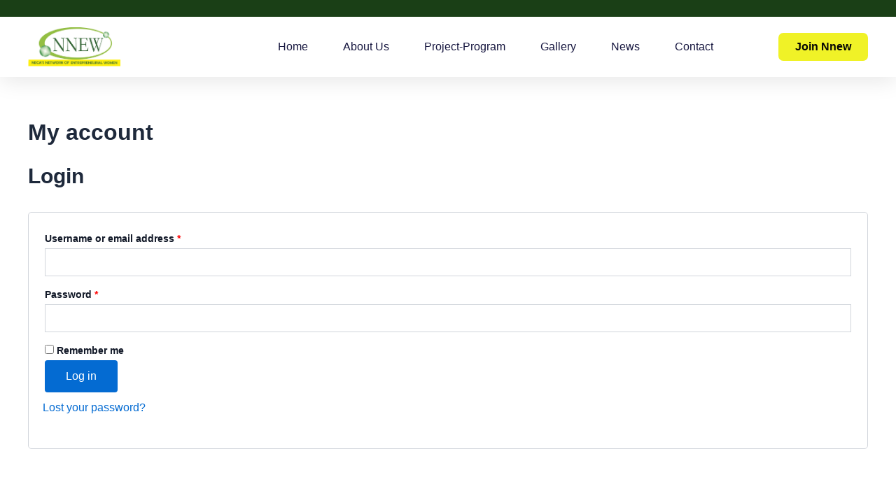

--- FILE ---
content_type: text/css
request_url: https://nnew.org/wp-content/plugins/portfolio-and-projects/assets/css/wp-pap-public.css?ver=1.5.6
body_size: 1289
content:
/*** Portfolio Jquery CSS ***/
ul.wppap-thumbs{padding:0;margin:0;overflow:hidden}ul.wppap-thumbs li{display:inline-block;height:200px;overflow:hidden;padding:0;float:left;position:relative}ul.wppap-thumbs li a.wppap-thumbnail{background-repeat:no-repeat;background-size:cover;background-color:#cecece;background-position-x:50%;display:block;box-sizing:border-box;transition:opacity .3s;-webkit-transition:opacity .3s;-moz-transition:opacity .3s;z-index:9;width:100%;height:100%}ul.wppap-thumbs li a.wppap-thumbnail h4{position:absolute;top:0;left:0;padding:7px 10px;text-transform:uppercase;background-color:#efefef;color:#6b6b6b;font-size:14px;margin:0}ul.wppap-thumbs li a.wppap-thumbnail .wppap-description{padding:18px 12px;position:absolute;bottom:0;width:100%;box-sizing:inherit;opacity:0;transition:.3s;-webkit-transition:.3s;-moz-transition:.3s;color:#333;background-color:rgba(255,255,255,.7);font-size:18px;line-height:normal;box-sizing:inherit;text-align:center}ul.wppap-thumbs li a.wppap-thumbnail .wppap-active-arrow{width:0;height:0;border-left:18px solid transparent;border-right:18px solid transparent;border-bottom:18px solid #fff;bottom:-2px;z-index:99;position:absolute;left:0;right:0;margin:0 auto}@media (max-width:970px){ul.wppap-thumbs li{width:50%!important}.media iframe{width:100%}}@media (max-width:1200px) and (min-width:970px){ul.wppap-thumbs li{width:33.3333%!important}}ul.wppap-thumbs li a.wppap-thumbnail:hover .wppap-description{opacity:1}ul.wppap-thumbs li.wppap-content{width:100%!important;display:none;background:0 0;float:left;height:250px;position:relative;padding:45px 0}ul.wppap-thumbs li.wppap-content h3{display:inline-block}ul.wppap-thumbs li.wppap-content .wppap-close{position:absolute;top:0;right:0;color:#c2c2c2;cursor:pointer;font-weight:400;font-family:-webkit-pictograph;font-size:50px;line-height:50px}ul.wppap-thumbs li.wppap-content .wppap-close:hover{opacity:.7}ul.wppap-thumbs li.wppap-content .media{display:inline-block;float:left;margin-right:20px;width:50%;min-height:200px}ul.wppap-thumbs li.wppap-content .media img{max-width:100%}@media (max-width:1080px){.wppap-close{right:0!important;top:7px!important}ul.wppap-thumbs .media{margin-right:0;margin-bottom:20px}}@media (max-width:590px){ul.wppap-thumbs li{width:100%!important}ul.wppap-thumbs .media{display:none!important}.wppap-main-wrapper .wppap-slider-wrapper .wpapap-portfolio-img-slider ul.slick-dots>li{width:auto!important}.wppap-main-wrapper ul.wppap-thumbs li.wppap-content{height:auto!important;margin-bottom:0}.wppap-right-content{padding:20px 0!important}.wppap-main-wrapper>ul.wppap-thumbs>li.wppap-content .wppap-close{top:4px!important;font-size:40px!important;line-height:40px!important}.wpapap-portfolio-img-slider .slick-dots{bottom:10px}}@media (max-width:700px) and (min-width:590px){ul.wppap-thumbs .media{width:100%!important;display:block!important;margin-top:60px}}.wppap-portfolio-content{display:none}

.wpapap-clearfix:after,
.wpapap-clearfix:after{content: "";display: table;}
.wpapap-clearfix:after{clear:both;}

/*** Slider Common CSS Starts ***/
.wpapap-portfolio-img-slider .slick-arrow{position:absolute; z-index:9; padding:0; margin:0px; display: inline-block; background-color: rgba(0, 0, 0, 0.7); text-align:center; width:30px; height:40px; cursor: pointer;}
.wpapap-portfolio-img-slider .slick-arrow svg{fill: #fff; height: 100%; width: 100%;}
.wpapap-portfolio-img-slider .slick-arrow{top:50%;-webkit-transform: translateY(-50%) !important;transform: translateY(-50%) !important;}
.wpapap-portfolio-img-slider .slick-next{right:0;}
.wpapap-portfolio-img-slider .slick-prev{left:0;}

.wpapap-portfolio-img-slider{visibility: hidden; opacity:0; transition:opacity 0.5s linear;}
.slick-initialized.wpapap-portfolio-img-slider {visibility: visible !important; opacity:1 !important; }
.wpapap-portfolio-img-slider .slick-dots{padding: 0 !important;margin: 0 auto !important;text-align: center;left: 0;right: 0;line-height: 0;position: absolute;bottom: 5px;}
.wpapap-portfolio-img-slider .slick-dots li button{text-indent:-99999px;}
.wpapap-portfolio-img-slider .slick-dots li {vertical-align: middle;list-style: none !important;display: inline-block !important;margin: 0 3px !important;padding: 0px !important;height: 16px;float: none;line-height: normal;font-size: 0;}
.wpapap-portfolio-img-slider .slick-dots li button{background:#fff !important; margin:0px !important; padding:0px !important; border:1px solid #000; border-radius:50% !important; width:13px !important; height:13px !important;}
.wpapap-portfolio-img-slider .slick-dots li button:focus{outline:none !important}
.wpapap-portfolio-img-slider .slick-dots li.slick-active button{background:#444 !important;}

/*** Slider Common CSS Ends ***/
.wppap-main-wrapper ul.wppap-thumbs li.wppap-content {height:100%;}
.wppap-main-wrapper ul.wppap-thumbs li.wppap-content .wppap-left-column {padding-left: 0;}
.wppap-main-wrapper ul.wppap-thumbs li.wppap-content .wppap-right-column {padding-right: 0;}
.wpapap-portfolio-img-slider .portfolio-slide {height: 300px;}
.wppap-main-wrapper ul.wppap-thumbs li.thum-list {height: 250px !important;}
.wppap-content {margin-bottom: 15px;}
.wppap-right-content a.wppap-project-url-btn {padding: 5px 10px;color: #000 !important;border: 1px solid #000;text-decoration: none;-webkit-transition: 0.3s ease-in;transition: 0.3s ease-in}
.wppap-right-content a.wppap-project-url-btn:hover, a.wppap-project-url-btn:focus {background: rgba(0, 0, 0, 0.8);border: 1px solid !important;color: #fff !important;border-color: transparent !important;-webkit-transition: 0.3s ease-in;transition: 0.3s ease-in;text-shadow: none;}
.wppap-main-wrapper *{box-sizing: border-box;}
.wppap-main-wrapper ul li::before{content:none;}
.wppap-main-wrapper ul li::after{content:none;}
ul.wppap-thumbs li{margin:0;}
.wppap-slider-wrapper{width:100%;float: left;}
.wpapap-portfolio-img-slider{width: 100%;float: left;}
.wpapap-portfolio-img-slider .portfolio-slide img{object-fit: cover;object-position:top center;height:100%;width:100%;border-radius: 0 !important;box-shadow: none !important;}
.wppap-right-content{width: 100%;float: right;}
.wppap-right-content .wppap-title{font-size:20px;font-weight:600;}

/*** Grid CSS ***/
.wppap-column,
.wppap-columns {padding-left: 0.9375em; padding-right: 0.9375em; width: 100%; float: left; position: relative;}
@media only screen and (min-width: 40.0625em) {
	.wppap-medium-1 {width: 8.33333%;}
	.wppap-medium-2 {width: 16.66667%;}
	.wppap-medium-3 {width: 25%;}
	.wppap-medium-4 {width: 33.33333%;}
	.wppap-medium-5 {width: 41.66667%;}
	.wppap-medium-6 {width: 50%;}
	.wppap-medium-7 {width: 58.33333%;}
	.wppap-medium-8 {width: 66.66667%;}
	.wppap-medium-9 {width: 75%;}
	.wppap-medium-10 {width: 83.33333%;}
	.wppap-medium-11 {width: 91.66667%;}
	.wppap-medium-12 {width: 100%;}
}
@media only screen and (min-width: 40.063em) and (max-width: 64em) {
	.wppap-main-wrapper ul.wppap-thumbs li.wppap-content {height: auto;}
	.wpapap-portfolio-img-slider ul.slick-dots > li {width: auto !important;}
	.wpapap-portfolio-img-slider .slick-dots {bottom: 10px;}
}

--- FILE ---
content_type: text/css
request_url: https://nnew.org/wp-content/uploads/elementor/css/post-12.css?ver=1764093097
body_size: 1117
content:
.elementor-12 .elementor-element.elementor-element-1f7f584f{--display:flex;--flex-direction:column;--container-widget-width:calc( ( 1 - var( --container-widget-flex-grow ) ) * 100% );--container-widget-height:initial;--container-widget-flex-grow:0;--container-widget-align-self:initial;--flex-wrap-mobile:wrap;--align-items:center;--gap:0px 0px;--row-gap:0px;--column-gap:0px;--flex-wrap:wrap;box-shadow:0px 5px 30px 0px rgba(0,0,0,0.1);--padding-top:0%;--padding-bottom:0%;--padding-left:0%;--padding-right:0%;--z-index:10;}.elementor-12 .elementor-element.elementor-element-e7d5882{--display:flex;--flex-direction:row;--container-widget-width:calc( ( 1 - var( --container-widget-flex-grow ) ) * 100% );--container-widget-height:100%;--container-widget-flex-grow:1;--container-widget-align-self:stretch;--flex-wrap-mobile:wrap;--justify-content:space-between;--align-items:stretch;--gap:10px 10px;--row-gap:10px;--column-gap:10px;--margin-top:0px;--margin-bottom:0px;--margin-left:0px;--margin-right:0px;--padding-top:12px;--padding-bottom:12px;--padding-left:12px;--padding-right:12px;}.elementor-12 .elementor-element.elementor-element-e7d5882:not(.elementor-motion-effects-element-type-background), .elementor-12 .elementor-element.elementor-element-e7d5882 > .elementor-motion-effects-container > .elementor-motion-effects-layer{background-color:#1A3F16;}.elementor-12 .elementor-element.elementor-element-4e34005c{--display:flex;--flex-direction:row;--container-widget-width:calc( ( 1 - var( --container-widget-flex-grow ) ) * 100% );--container-widget-height:100%;--container-widget-flex-grow:1;--container-widget-align-self:stretch;--flex-wrap-mobile:wrap;--justify-content:space-between;--align-items:center;--gap:10px 10px;--row-gap:10px;--column-gap:10px;--margin-top:0px;--margin-bottom:0px;--margin-left:0px;--margin-right:0px;--padding-top:15px;--padding-bottom:15px;--padding-left:12px;--padding-right:12px;}.elementor-12 .elementor-element.elementor-element-4e34005c:not(.elementor-motion-effects-element-type-background), .elementor-12 .elementor-element.elementor-element-4e34005c > .elementor-motion-effects-container > .elementor-motion-effects-layer{background-color:#ffffff;}.elementor-widget-site-logo .hfe-site-logo-container .hfe-site-logo-img{border-color:var( --e-global-color-primary );}.elementor-widget-site-logo .widget-image-caption{color:var( --e-global-color-text );font-family:var( --e-global-typography-text-font-family ), Sans-serif;font-weight:var( --e-global-typography-text-font-weight );}.elementor-12 .elementor-element.elementor-element-4a3b2eb .hfe-site-logo-container, .elementor-12 .elementor-element.elementor-element-4a3b2eb .hfe-caption-width figcaption{text-align:left;}.elementor-12 .elementor-element.elementor-element-4a3b2eb .hfe-site-logo .hfe-site-logo-container img{width:50%;}.elementor-12 .elementor-element.elementor-element-4a3b2eb .hfe-site-logo img{max-width:50%;}.elementor-12 .elementor-element.elementor-element-4a3b2eb .widget-image-caption{margin-top:0px;margin-bottom:0px;}.elementor-12 .elementor-element.elementor-element-4a3b2eb{width:var( --container-widget-width, 21.936% );max-width:21.936%;--container-widget-width:21.936%;--container-widget-flex-grow:0;}.elementor-12 .elementor-element.elementor-element-4a3b2eb.elementor-element{--flex-grow:0;--flex-shrink:0;}.elementor-12 .elementor-element.elementor-element-4a3b2eb .hfe-site-logo-container .hfe-site-logo-img{border-style:none;}.elementor-widget-nav-menu .elementor-nav-menu .elementor-item{font-family:var( --e-global-typography-primary-font-family ), Sans-serif;font-weight:var( --e-global-typography-primary-font-weight );}.elementor-widget-nav-menu .elementor-nav-menu--main .elementor-item{color:var( --e-global-color-text );fill:var( --e-global-color-text );}.elementor-widget-nav-menu .elementor-nav-menu--main .elementor-item:hover,
					.elementor-widget-nav-menu .elementor-nav-menu--main .elementor-item.elementor-item-active,
					.elementor-widget-nav-menu .elementor-nav-menu--main .elementor-item.highlighted,
					.elementor-widget-nav-menu .elementor-nav-menu--main .elementor-item:focus{color:var( --e-global-color-accent );fill:var( --e-global-color-accent );}.elementor-widget-nav-menu .elementor-nav-menu--main:not(.e--pointer-framed) .elementor-item:before,
					.elementor-widget-nav-menu .elementor-nav-menu--main:not(.e--pointer-framed) .elementor-item:after{background-color:var( --e-global-color-accent );}.elementor-widget-nav-menu .e--pointer-framed .elementor-item:before,
					.elementor-widget-nav-menu .e--pointer-framed .elementor-item:after{border-color:var( --e-global-color-accent );}.elementor-widget-nav-menu{--e-nav-menu-divider-color:var( --e-global-color-text );}.elementor-widget-nav-menu .elementor-nav-menu--dropdown .elementor-item, .elementor-widget-nav-menu .elementor-nav-menu--dropdown  .elementor-sub-item{font-family:var( --e-global-typography-accent-font-family ), Sans-serif;font-weight:var( --e-global-typography-accent-font-weight );}.elementor-12 .elementor-element.elementor-element-8095312 .elementor-menu-toggle{margin-left:auto;background-color:#ffffff;}.elementor-12 .elementor-element.elementor-element-8095312 .elementor-nav-menu .elementor-item{font-family:"Montserrat", Sans-serif;font-size:16px;font-weight:400;text-transform:capitalize;}.elementor-12 .elementor-element.elementor-element-8095312 .elementor-nav-menu--main .elementor-item{color:#16163f;fill:#16163f;padding-left:0px;padding-right:0px;}.elementor-12 .elementor-element.elementor-element-8095312 .elementor-nav-menu--main .elementor-item:hover,
					.elementor-12 .elementor-element.elementor-element-8095312 .elementor-nav-menu--main .elementor-item.elementor-item-active,
					.elementor-12 .elementor-element.elementor-element-8095312 .elementor-nav-menu--main .elementor-item.highlighted,
					.elementor-12 .elementor-element.elementor-element-8095312 .elementor-nav-menu--main .elementor-item:focus{color:#007E1D;fill:#007E1D;}.elementor-12 .elementor-element.elementor-element-8095312 .e--pointer-framed .elementor-item:before{border-width:0px;}.elementor-12 .elementor-element.elementor-element-8095312 .e--pointer-framed.e--animation-draw .elementor-item:before{border-width:0 0 0px 0px;}.elementor-12 .elementor-element.elementor-element-8095312 .e--pointer-framed.e--animation-draw .elementor-item:after{border-width:0px 0px 0 0;}.elementor-12 .elementor-element.elementor-element-8095312 .e--pointer-framed.e--animation-corners .elementor-item:before{border-width:0px 0 0 0px;}.elementor-12 .elementor-element.elementor-element-8095312 .e--pointer-framed.e--animation-corners .elementor-item:after{border-width:0 0px 0px 0;}.elementor-12 .elementor-element.elementor-element-8095312 .e--pointer-underline .elementor-item:after,
					 .elementor-12 .elementor-element.elementor-element-8095312 .e--pointer-overline .elementor-item:before,
					 .elementor-12 .elementor-element.elementor-element-8095312 .e--pointer-double-line .elementor-item:before,
					 .elementor-12 .elementor-element.elementor-element-8095312 .e--pointer-double-line .elementor-item:after{height:0px;}.elementor-12 .elementor-element.elementor-element-8095312{--e-nav-menu-horizontal-menu-item-margin:calc( 50px / 2 );}.elementor-12 .elementor-element.elementor-element-8095312 .elementor-nav-menu--main:not(.elementor-nav-menu--layout-horizontal) .elementor-nav-menu > li:not(:last-child){margin-bottom:50px;}.elementor-12 .elementor-element.elementor-element-8095312 .elementor-nav-menu--dropdown a, .elementor-12 .elementor-element.elementor-element-8095312 .elementor-menu-toggle{color:#16163f;}.elementor-12 .elementor-element.elementor-element-8095312 .elementor-nav-menu--dropdown a:hover,
					.elementor-12 .elementor-element.elementor-element-8095312 .elementor-nav-menu--dropdown a.elementor-item-active,
					.elementor-12 .elementor-element.elementor-element-8095312 .elementor-nav-menu--dropdown a.highlighted,
					.elementor-12 .elementor-element.elementor-element-8095312 .elementor-menu-toggle:hover{color:#d3b574;}.elementor-12 .elementor-element.elementor-element-8095312 .elementor-nav-menu--dropdown a:hover,
					.elementor-12 .elementor-element.elementor-element-8095312 .elementor-nav-menu--dropdown a.elementor-item-active,
					.elementor-12 .elementor-element.elementor-element-8095312 .elementor-nav-menu--dropdown a.highlighted{background-color:rgba(0,0,0,0);}.elementor-12 .elementor-element.elementor-element-8095312 .elementor-nav-menu--dropdown a.elementor-item-active{color:#d3b574;background-color:rgba(0,0,0,0);}.elementor-12 .elementor-element.elementor-element-8095312 .elementor-nav-menu--dropdown .elementor-item, .elementor-12 .elementor-element.elementor-element-8095312 .elementor-nav-menu--dropdown  .elementor-sub-item{font-family:"Montserrat", Sans-serif;font-size:16px;font-weight:400;}.elementor-12 .elementor-element.elementor-element-8095312 .elementor-nav-menu--main .elementor-nav-menu--dropdown, .elementor-12 .elementor-element.elementor-element-8095312 .elementor-nav-menu__container.elementor-nav-menu--dropdown{box-shadow:0px 15px 20px 0px rgba(0,0,0,0.1);}.elementor-12 .elementor-element.elementor-element-8095312 .elementor-nav-menu--dropdown a{padding-left:10px;padding-right:10px;padding-top:20px;padding-bottom:20px;}.elementor-12 .elementor-element.elementor-element-8095312 .elementor-nav-menu--main > .elementor-nav-menu > li > .elementor-nav-menu--dropdown, .elementor-12 .elementor-element.elementor-element-8095312 .elementor-nav-menu__container.elementor-nav-menu--dropdown{margin-top:15px !important;}.elementor-12 .elementor-element.elementor-element-8095312 div.elementor-menu-toggle{color:#16163f;}.elementor-12 .elementor-element.elementor-element-8095312 div.elementor-menu-toggle svg{fill:#16163f;}.elementor-widget-button .elementor-button{background-color:var( --e-global-color-accent );font-family:var( --e-global-typography-accent-font-family ), Sans-serif;font-weight:var( --e-global-typography-accent-font-weight );}.elementor-12 .elementor-element.elementor-element-6440d21e .elementor-button{background-color:#F0F227;font-family:"Montserrat", Sans-serif;font-size:16px;font-weight:600;text-transform:capitalize;fill:#050505;color:#050505;border-radius:7px 7px 7px 7px;}.elementor-12 .elementor-element.elementor-element-6440d21e .elementor-button:hover, .elementor-12 .elementor-element.elementor-element-6440d21e .elementor-button:focus{background-color:#694E10;color:#FFFFFF;}.elementor-12 .elementor-element.elementor-element-6440d21e .elementor-button:hover svg, .elementor-12 .elementor-element.elementor-element-6440d21e .elementor-button:focus svg{fill:#FFFFFF;}@media(min-width:768px){.elementor-12 .elementor-element.elementor-element-e7d5882{--content-width:1200px;}.elementor-12 .elementor-element.elementor-element-4e34005c{--content-width:1200px;}}@media(max-width:1024px){.elementor-12 .elementor-element.elementor-element-e7d5882{--padding-top:27px;--padding-bottom:27px;--padding-left:15px;--padding-right:15px;}.elementor-12 .elementor-element.elementor-element-4e34005c{--padding-top:20px;--padding-bottom:20px;--padding-left:15px;--padding-right:15px;}.elementor-12 .elementor-element.elementor-element-8095312 .elementor-nav-menu--main > .elementor-nav-menu > li > .elementor-nav-menu--dropdown, .elementor-12 .elementor-element.elementor-element-8095312 .elementor-nav-menu__container.elementor-nav-menu--dropdown{margin-top:20px !important;}}@media(max-width:767px){.elementor-12 .elementor-element.elementor-element-e7d5882{--padding-top:15px;--padding-bottom:15px;--padding-left:15px;--padding-right:15px;}.elementor-12 .elementor-element.elementor-element-4e34005c{--content-width:500px;--min-height:0px;}.elementor-12 .elementor-element.elementor-element-4a3b2eb .hfe-site-logo .hfe-site-logo-container img{width:29%;}.elementor-12 .elementor-element.elementor-element-4a3b2eb .hfe-site-logo img{max-width:22%;}.elementor-12 .elementor-element.elementor-element-4a3b2eb > .elementor-widget-container{margin:0px -113px 0px 0px;padding:0px 0px 0px 0px;}.elementor-12 .elementor-element.elementor-element-8095312 > .elementor-widget-container{margin:0px 21px 0px 0px;padding:0px 2px 0px 0px;}.elementor-12 .elementor-element.elementor-element-8095312 .elementor-nav-menu--dropdown .elementor-item, .elementor-12 .elementor-element.elementor-element-8095312 .elementor-nav-menu--dropdown  .elementor-sub-item{font-size:16px;}.elementor-12 .elementor-element.elementor-element-8095312 .elementor-nav-menu--dropdown a{padding-top:24px;padding-bottom:24px;}.elementor-12 .elementor-element.elementor-element-8095312 .elementor-nav-menu--main > .elementor-nav-menu > li > .elementor-nav-menu--dropdown, .elementor-12 .elementor-element.elementor-element-8095312 .elementor-nav-menu__container.elementor-nav-menu--dropdown{margin-top:20px !important;}.elementor-12 .elementor-element.elementor-element-6440d21e .elementor-button{font-size:13px;padding:15px 20px 15px 20px;}}

--- FILE ---
content_type: text/css
request_url: https://nnew.org/wp-content/uploads/elementor/css/post-48.css?ver=1764093098
body_size: 1779
content:
.elementor-48 .elementor-element.elementor-element-4c73d6fe{--display:flex;--flex-direction:row;--container-widget-width:calc( ( 1 - var( --container-widget-flex-grow ) ) * 100% );--container-widget-height:100%;--container-widget-flex-grow:1;--container-widget-align-self:stretch;--flex-wrap-mobile:wrap;--align-items:stretch;--gap:0px 0px;--row-gap:0px;--column-gap:0px;--padding-top:5%;--padding-bottom:5%;--padding-left:8%;--padding-right:8%;}.elementor-48 .elementor-element.elementor-element-4c73d6fe:not(.elementor-motion-effects-element-type-background), .elementor-48 .elementor-element.elementor-element-4c73d6fe > .elementor-motion-effects-container > .elementor-motion-effects-layer{background-color:#133A11;}.elementor-48 .elementor-element.elementor-element-348f9cba{--display:flex;--flex-direction:column;--container-widget-width:100%;--container-widget-height:initial;--container-widget-flex-grow:0;--container-widget-align-self:initial;--flex-wrap-mobile:wrap;--gap:47px 47px;--row-gap:47px;--column-gap:47px;--margin-top:0px;--margin-bottom:0px;--margin-left:0px;--margin-right:50px;--padding-top:0%;--padding-bottom:0%;--padding-left:0%;--padding-right:0%;}.elementor-48 .elementor-element.elementor-element-348f9cba.e-con{--flex-grow:0;--flex-shrink:0;}.elementor-widget-image-box .elementor-image-box-title{font-family:var( --e-global-typography-primary-font-family ), Sans-serif;font-weight:var( --e-global-typography-primary-font-weight );color:var( --e-global-color-primary );}.elementor-widget-image-box:has(:hover) .elementor-image-box-title,
					 .elementor-widget-image-box:has(:focus) .elementor-image-box-title{color:var( --e-global-color-primary );}.elementor-widget-image-box .elementor-image-box-description{font-family:var( --e-global-typography-text-font-family ), Sans-serif;font-weight:var( --e-global-typography-text-font-weight );color:var( --e-global-color-text );}.elementor-48 .elementor-element.elementor-element-bd6317b .elementor-image-box-wrapper{text-align:left;}.elementor-48 .elementor-element.elementor-element-bd6317b.elementor-position-right .elementor-image-box-img{margin-left:20px;}.elementor-48 .elementor-element.elementor-element-bd6317b.elementor-position-left .elementor-image-box-img{margin-right:20px;}.elementor-48 .elementor-element.elementor-element-bd6317b.elementor-position-top .elementor-image-box-img{margin-bottom:20px;}.elementor-48 .elementor-element.elementor-element-bd6317b .elementor-image-box-wrapper .elementor-image-box-img{width:34%;}.elementor-48 .elementor-element.elementor-element-bd6317b .elementor-image-box-img img{transition-duration:0.3s;}.elementor-48 .elementor-element.elementor-element-bd6317b .elementor-image-box-title{font-family:"Poppins", Sans-serif;font-size:65px;font-weight:600;text-transform:none;font-style:normal;text-decoration:none;line-height:1.2em;letter-spacing:0px;color:#FFFFFF;}.elementor-48 .elementor-element.elementor-element-bd6317b .elementor-image-box-description{font-family:"Poppins", Sans-serif;font-size:16px;font-weight:300;text-transform:none;font-style:normal;text-decoration:none;line-height:1.5em;letter-spacing:0px;color:#FFFFFF;}.elementor-widget-icon-list .elementor-icon-list-item:not(:last-child):after{border-color:var( --e-global-color-text );}.elementor-widget-icon-list .elementor-icon-list-icon i{color:var( --e-global-color-primary );}.elementor-widget-icon-list .elementor-icon-list-icon svg{fill:var( --e-global-color-primary );}.elementor-widget-icon-list .elementor-icon-list-item > .elementor-icon-list-text, .elementor-widget-icon-list .elementor-icon-list-item > a{font-family:var( --e-global-typography-text-font-family ), Sans-serif;font-weight:var( --e-global-typography-text-font-weight );}.elementor-widget-icon-list .elementor-icon-list-text{color:var( --e-global-color-secondary );}.elementor-48 .elementor-element.elementor-element-99bdf1d .elementor-icon-list-items:not(.elementor-inline-items) .elementor-icon-list-item:not(:last-child){padding-block-end:calc(15px/2);}.elementor-48 .elementor-element.elementor-element-99bdf1d .elementor-icon-list-items:not(.elementor-inline-items) .elementor-icon-list-item:not(:first-child){margin-block-start:calc(15px/2);}.elementor-48 .elementor-element.elementor-element-99bdf1d .elementor-icon-list-items.elementor-inline-items .elementor-icon-list-item{margin-inline:calc(15px/2);}.elementor-48 .elementor-element.elementor-element-99bdf1d .elementor-icon-list-items.elementor-inline-items{margin-inline:calc(-15px/2);}.elementor-48 .elementor-element.elementor-element-99bdf1d .elementor-icon-list-items.elementor-inline-items .elementor-icon-list-item:after{inset-inline-end:calc(-15px/2);}.elementor-48 .elementor-element.elementor-element-99bdf1d .elementor-icon-list-icon i{color:#FFFFFF;transition:color 0.3s;}.elementor-48 .elementor-element.elementor-element-99bdf1d .elementor-icon-list-icon svg{fill:#FFFFFF;transition:fill 0.3s;}.elementor-48 .elementor-element.elementor-element-99bdf1d .elementor-icon-list-item:hover .elementor-icon-list-icon i{color:#d3b574;}.elementor-48 .elementor-element.elementor-element-99bdf1d .elementor-icon-list-item:hover .elementor-icon-list-icon svg{fill:#d3b574;}.elementor-48 .elementor-element.elementor-element-99bdf1d{--e-icon-list-icon-size:18px;--e-icon-list-icon-align:center;--e-icon-list-icon-margin:0 calc(var(--e-icon-list-icon-size, 1em) * 0.125);--icon-vertical-offset:0px;}.elementor-48 .elementor-element.elementor-element-99bdf1d .elementor-icon-list-text{color:#FFFFFF;transition:color 0.3s;}.elementor-48 .elementor-element.elementor-element-6260f54c{--display:flex;--flex-direction:column;--container-widget-width:100%;--container-widget-height:initial;--container-widget-flex-grow:0;--container-widget-align-self:initial;--flex-wrap-mobile:wrap;--gap:20px 20px;--row-gap:20px;--column-gap:20px;--padding-top:0px;--padding-bottom:0px;--padding-left:0px;--padding-right:0px;}.elementor-48 .elementor-element.elementor-element-6260f54c.e-con{--flex-grow:0;--flex-shrink:0;}.elementor-widget-heading .elementor-heading-title{font-family:var( --e-global-typography-primary-font-family ), Sans-serif;font-weight:var( --e-global-typography-primary-font-weight );color:var( --e-global-color-primary );}.elementor-48 .elementor-element.elementor-element-47774677 .elementor-heading-title{font-family:"Poppins", Sans-serif;font-size:22px;font-weight:600;text-transform:capitalize;font-style:normal;text-decoration:none;line-height:1.2em;letter-spacing:0px;color:#FFFFFF;}.elementor-48 .elementor-element.elementor-element-4e64f1ed .elementor-icon-list-items:not(.elementor-inline-items) .elementor-icon-list-item:not(:last-child){padding-block-end:calc(10px/2);}.elementor-48 .elementor-element.elementor-element-4e64f1ed .elementor-icon-list-items:not(.elementor-inline-items) .elementor-icon-list-item:not(:first-child){margin-block-start:calc(10px/2);}.elementor-48 .elementor-element.elementor-element-4e64f1ed .elementor-icon-list-items.elementor-inline-items .elementor-icon-list-item{margin-inline:calc(10px/2);}.elementor-48 .elementor-element.elementor-element-4e64f1ed .elementor-icon-list-items.elementor-inline-items{margin-inline:calc(-10px/2);}.elementor-48 .elementor-element.elementor-element-4e64f1ed .elementor-icon-list-items.elementor-inline-items .elementor-icon-list-item:after{inset-inline-end:calc(-10px/2);}.elementor-48 .elementor-element.elementor-element-4e64f1ed .elementor-icon-list-icon i{color:#324A6D;transition:color 0.3s;}.elementor-48 .elementor-element.elementor-element-4e64f1ed .elementor-icon-list-icon svg{fill:#324A6D;transition:fill 0.3s;}.elementor-48 .elementor-element.elementor-element-4e64f1ed{--e-icon-list-icon-size:14px;--icon-vertical-offset:0px;}.elementor-48 .elementor-element.elementor-element-4e64f1ed .elementor-icon-list-item > .elementor-icon-list-text, .elementor-48 .elementor-element.elementor-element-4e64f1ed .elementor-icon-list-item > a{font-family:"Poppins", Sans-serif;font-size:16px;font-weight:300;text-transform:none;font-style:normal;text-decoration:none;line-height:1.5em;letter-spacing:0px;}.elementor-48 .elementor-element.elementor-element-4e64f1ed .elementor-icon-list-text{color:#FFFFFF;transition:color 0.3s;}.elementor-48 .elementor-element.elementor-element-4e64f1ed .elementor-icon-list-item:hover .elementor-icon-list-text{color:#C8D5DC;}.elementor-48 .elementor-element.elementor-element-2804f1d7{--display:flex;--flex-direction:column;--container-widget-width:100%;--container-widget-height:initial;--container-widget-flex-grow:0;--container-widget-align-self:initial;--flex-wrap-mobile:wrap;--gap:20px 20px;--row-gap:20px;--column-gap:20px;--padding-top:0px;--padding-bottom:0px;--padding-left:0px;--padding-right:0px;}.elementor-48 .elementor-element.elementor-element-2804f1d7.e-con{--flex-grow:0;--flex-shrink:0;}.elementor-48 .elementor-element.elementor-element-5be3a746 .elementor-heading-title{font-family:"Poppins", Sans-serif;font-size:22px;font-weight:600;text-transform:capitalize;font-style:normal;text-decoration:none;line-height:1.2em;letter-spacing:0px;color:#FFFFFF;}.elementor-widget-nav-menu .elementor-nav-menu .elementor-item{font-family:var( --e-global-typography-primary-font-family ), Sans-serif;font-weight:var( --e-global-typography-primary-font-weight );}.elementor-widget-nav-menu .elementor-nav-menu--main .elementor-item{color:var( --e-global-color-text );fill:var( --e-global-color-text );}.elementor-widget-nav-menu .elementor-nav-menu--main .elementor-item:hover,
					.elementor-widget-nav-menu .elementor-nav-menu--main .elementor-item.elementor-item-active,
					.elementor-widget-nav-menu .elementor-nav-menu--main .elementor-item.highlighted,
					.elementor-widget-nav-menu .elementor-nav-menu--main .elementor-item:focus{color:var( --e-global-color-accent );fill:var( --e-global-color-accent );}.elementor-widget-nav-menu .elementor-nav-menu--main:not(.e--pointer-framed) .elementor-item:before,
					.elementor-widget-nav-menu .elementor-nav-menu--main:not(.e--pointer-framed) .elementor-item:after{background-color:var( --e-global-color-accent );}.elementor-widget-nav-menu .e--pointer-framed .elementor-item:before,
					.elementor-widget-nav-menu .e--pointer-framed .elementor-item:after{border-color:var( --e-global-color-accent );}.elementor-widget-nav-menu{--e-nav-menu-divider-color:var( --e-global-color-text );}.elementor-widget-nav-menu .elementor-nav-menu--dropdown .elementor-item, .elementor-widget-nav-menu .elementor-nav-menu--dropdown  .elementor-sub-item{font-family:var( --e-global-typography-accent-font-family ), Sans-serif;font-weight:var( --e-global-typography-accent-font-weight );}.elementor-48 .elementor-element.elementor-element-7aae7fa8 .elementor-nav-menu .elementor-item{font-family:"Poppins", Sans-serif;font-size:16px;font-weight:300;text-transform:none;font-style:normal;text-decoration:none;line-height:1.5em;letter-spacing:0px;}.elementor-48 .elementor-element.elementor-element-7aae7fa8 .elementor-nav-menu--main .elementor-item{color:#FFFFFF;fill:#FFFFFF;padding-left:0px;padding-right:0px;padding-top:0px;padding-bottom:0px;}.elementor-48 .elementor-element.elementor-element-7aae7fa8 .elementor-nav-menu--main .elementor-item:hover,
					.elementor-48 .elementor-element.elementor-element-7aae7fa8 .elementor-nav-menu--main .elementor-item.elementor-item-active,
					.elementor-48 .elementor-element.elementor-element-7aae7fa8 .elementor-nav-menu--main .elementor-item.highlighted,
					.elementor-48 .elementor-element.elementor-element-7aae7fa8 .elementor-nav-menu--main .elementor-item:focus{color:#C8D5DC;fill:#C8D5DC;}.elementor-48 .elementor-element.elementor-element-7aae7fa8{--e-nav-menu-horizontal-menu-item-margin:calc( 10px / 2 );}.elementor-48 .elementor-element.elementor-element-7aae7fa8 .elementor-nav-menu--main:not(.elementor-nav-menu--layout-horizontal) .elementor-nav-menu > li:not(:last-child){margin-bottom:10px;}.elementor-48 .elementor-element.elementor-element-7aae7fa8 .elementor-nav-menu--dropdown .elementor-item, .elementor-48 .elementor-element.elementor-element-7aae7fa8 .elementor-nav-menu--dropdown  .elementor-sub-item{font-family:"Poppins", Sans-serif;font-size:16px;font-weight:400;text-transform:capitalize;font-style:normal;text-decoration:none;letter-spacing:0px;}.elementor-48 .elementor-element.elementor-element-4840e324{--display:flex;--flex-direction:column;--container-widget-width:100%;--container-widget-height:initial;--container-widget-flex-grow:0;--container-widget-align-self:initial;--flex-wrap-mobile:wrap;--gap:20px 20px;--row-gap:20px;--column-gap:20px;--padding-top:0px;--padding-bottom:0px;--padding-left:0px;--padding-right:0px;}.elementor-48 .elementor-element.elementor-element-49834d32 .elementor-heading-title{font-family:"Poppins", Sans-serif;font-size:22px;font-weight:600;text-transform:capitalize;font-style:normal;text-decoration:none;line-height:1.2em;letter-spacing:0px;color:#FFFFFF;}.elementor-48 .elementor-element.elementor-element-58afbd81 .elementor-icon-list-items:not(.elementor-inline-items) .elementor-icon-list-item:not(:last-child){padding-block-end:calc(3px/2);}.elementor-48 .elementor-element.elementor-element-58afbd81 .elementor-icon-list-items:not(.elementor-inline-items) .elementor-icon-list-item:not(:first-child){margin-block-start:calc(3px/2);}.elementor-48 .elementor-element.elementor-element-58afbd81 .elementor-icon-list-items.elementor-inline-items .elementor-icon-list-item{margin-inline:calc(3px/2);}.elementor-48 .elementor-element.elementor-element-58afbd81 .elementor-icon-list-items.elementor-inline-items{margin-inline:calc(-3px/2);}.elementor-48 .elementor-element.elementor-element-58afbd81 .elementor-icon-list-items.elementor-inline-items .elementor-icon-list-item:after{inset-inline-end:calc(-3px/2);}.elementor-48 .elementor-element.elementor-element-58afbd81 .elementor-icon-list-icon i{color:#DCE721;transition:color 0.3s;}.elementor-48 .elementor-element.elementor-element-58afbd81 .elementor-icon-list-icon svg{fill:#DCE721;transition:fill 0.3s;}.elementor-48 .elementor-element.elementor-element-58afbd81{--e-icon-list-icon-size:14px;--icon-vertical-offset:0px;}.elementor-48 .elementor-element.elementor-element-58afbd81 .elementor-icon-list-item > .elementor-icon-list-text, .elementor-48 .elementor-element.elementor-element-58afbd81 .elementor-icon-list-item > a{font-family:"Poppins", Sans-serif;font-size:16px;font-weight:300;text-transform:none;font-style:normal;text-decoration:none;line-height:1.5em;letter-spacing:0px;}.elementor-48 .elementor-element.elementor-element-58afbd81 .elementor-icon-list-text{color:#FFFFFF;transition:color 0.3s;}.elementor-widget-text-editor{font-family:var( --e-global-typography-text-font-family ), Sans-serif;font-weight:var( --e-global-typography-text-font-weight );color:var( --e-global-color-text );}.elementor-widget-text-editor.elementor-drop-cap-view-stacked .elementor-drop-cap{background-color:var( --e-global-color-primary );}.elementor-widget-text-editor.elementor-drop-cap-view-framed .elementor-drop-cap, .elementor-widget-text-editor.elementor-drop-cap-view-default .elementor-drop-cap{color:var( --e-global-color-primary );border-color:var( --e-global-color-primary );}.elementor-48 .elementor-element.elementor-element-4c57be62 > .elementor-widget-container{margin:0px 0px -16px 0px;}.elementor-48 .elementor-element.elementor-element-4c57be62{font-family:"Poppins", Sans-serif;font-size:16px;font-weight:300;text-transform:none;font-style:normal;text-decoration:none;line-height:1.5em;letter-spacing:0px;color:#FFFFFF;}.elementor-48 .elementor-element.elementor-element-4558a8d1{--display:flex;--min-height:45px;--flex-direction:column;--container-widget-width:calc( ( 1 - var( --container-widget-flex-grow ) ) * 100% );--container-widget-height:initial;--container-widget-flex-grow:0;--container-widget-align-self:initial;--flex-wrap-mobile:wrap;--justify-content:center;--align-items:stretch;--gap:0px 0px;--row-gap:0px;--column-gap:0px;--padding-top:0%;--padding-bottom:0%;--padding-left:8%;--padding-right:8%;}.elementor-48 .elementor-element.elementor-element-4558a8d1:not(.elementor-motion-effects-element-type-background), .elementor-48 .elementor-element.elementor-element-4558a8d1 > .elementor-motion-effects-container > .elementor-motion-effects-layer{background-color:#D2DD23;}.elementor-48 .elementor-element.elementor-element-fead630{text-align:center;}.elementor-48 .elementor-element.elementor-element-fead630 .elementor-heading-title{font-family:"Poppins", Sans-serif;font-size:16px;font-weight:300;text-transform:none;font-style:normal;text-decoration:none;line-height:1.5em;letter-spacing:0px;color:#030504;}@media(max-width:1024px){.elementor-48 .elementor-element.elementor-element-4c73d6fe{--flex-direction:row-reverse;--container-widget-width:initial;--container-widget-height:100%;--container-widget-flex-grow:1;--container-widget-align-self:stretch;--flex-wrap-mobile:wrap-reverse;--flex-wrap:wrap;--padding-top:8%;--padding-bottom:8%;--padding-left:5%;--padding-right:5%;}.elementor-48 .elementor-element.elementor-element-348f9cba{--gap:30px 30px;--row-gap:30px;--column-gap:30px;--margin-top:8%;--margin-bottom:0%;--margin-left:0%;--margin-right:0%;--padding-top:0%;--padding-bottom:0%;--padding-left:0%;--padding-right:35%;}.elementor-48 .elementor-element.elementor-element-348f9cba.e-con{--order:99999 /* order end hack */;}.elementor-48 .elementor-element.elementor-element-bd6317b .elementor-image-box-title{font-size:45px;}.elementor-48 .elementor-element.elementor-element-bd6317b .elementor-image-box-description{font-size:14px;}.elementor-48 .elementor-element.elementor-element-4e64f1ed .elementor-icon-list-item > .elementor-icon-list-text, .elementor-48 .elementor-element.elementor-element-4e64f1ed .elementor-icon-list-item > a{font-size:14px;}.elementor-48 .elementor-element.elementor-element-7aae7fa8 .elementor-nav-menu .elementor-item{font-size:14px;}.elementor-48 .elementor-element.elementor-element-7aae7fa8 .elementor-nav-menu--dropdown .elementor-item, .elementor-48 .elementor-element.elementor-element-7aae7fa8 .elementor-nav-menu--dropdown  .elementor-sub-item{font-size:14px;}.elementor-48 .elementor-element.elementor-element-4840e324{--padding-top:0%;--padding-bottom:0%;--padding-left:0%;--padding-right:15%;}.elementor-48 .elementor-element.elementor-element-58afbd81 .elementor-icon-list-item > .elementor-icon-list-text, .elementor-48 .elementor-element.elementor-element-58afbd81 .elementor-icon-list-item > a{font-size:14px;}.elementor-48 .elementor-element.elementor-element-4c57be62{font-size:14px;}.elementor-48 .elementor-element.elementor-element-4558a8d1{--padding-top:0%;--padding-bottom:0%;--padding-left:5%;--padding-right:5%;}.elementor-48 .elementor-element.elementor-element-fead630 .elementor-heading-title{font-size:14px;}}@media(max-width:767px){.elementor-48 .elementor-element.elementor-element-4c73d6fe{--padding-top:20%;--padding-bottom:20%;--padding-left:5%;--padding-right:5%;}.elementor-48 .elementor-element.elementor-element-348f9cba{--margin-top:25%;--margin-bottom:0%;--margin-left:0%;--margin-right:0%;--padding-top:0px;--padding-bottom:0px;--padding-left:0px;--padding-right:0px;}.elementor-48 .elementor-element.elementor-element-bd6317b .elementor-image-box-wrapper{text-align:center;}.elementor-48 .elementor-element.elementor-element-bd6317b .elementor-image-box-img{margin-bottom:0px;}.elementor-48 .elementor-element.elementor-element-bd6317b.elementor-position-right .elementor-image-box-img{margin-left:0px;}.elementor-48 .elementor-element.elementor-element-bd6317b.elementor-position-left .elementor-image-box-img{margin-right:0px;}.elementor-48 .elementor-element.elementor-element-bd6317b.elementor-position-top .elementor-image-box-img{margin-bottom:0px;}.elementor-48 .elementor-element.elementor-element-bd6317b .elementor-image-box-title{font-size:28px;line-height:1.1em;}.elementor-48 .elementor-element.elementor-element-6260f54c{--width:50%;}.elementor-48 .elementor-element.elementor-element-47774677{text-align:left;}.elementor-48 .elementor-element.elementor-element-47774677 .elementor-heading-title{font-size:18px;}.elementor-48 .elementor-element.elementor-element-4e64f1ed .elementor-icon-list-items:not(.elementor-inline-items) .elementor-icon-list-item:not(:last-child){padding-block-end:calc(8px/2);}.elementor-48 .elementor-element.elementor-element-4e64f1ed .elementor-icon-list-items:not(.elementor-inline-items) .elementor-icon-list-item:not(:first-child){margin-block-start:calc(8px/2);}.elementor-48 .elementor-element.elementor-element-4e64f1ed .elementor-icon-list-items.elementor-inline-items .elementor-icon-list-item{margin-inline:calc(8px/2);}.elementor-48 .elementor-element.elementor-element-4e64f1ed .elementor-icon-list-items.elementor-inline-items{margin-inline:calc(-8px/2);}.elementor-48 .elementor-element.elementor-element-4e64f1ed .elementor-icon-list-items.elementor-inline-items .elementor-icon-list-item:after{inset-inline-end:calc(-8px/2);}.elementor-48 .elementor-element.elementor-element-2804f1d7{--width:50%;}.elementor-48 .elementor-element.elementor-element-5be3a746{text-align:left;}.elementor-48 .elementor-element.elementor-element-5be3a746 .elementor-heading-title{font-size:18px;}.elementor-48 .elementor-element.elementor-element-7aae7fa8{--e-nav-menu-horizontal-menu-item-margin:calc( 8px / 2 );}.elementor-48 .elementor-element.elementor-element-7aae7fa8 .elementor-nav-menu--main:not(.elementor-nav-menu--layout-horizontal) .elementor-nav-menu > li:not(:last-child){margin-bottom:8px;}.elementor-48 .elementor-element.elementor-element-4840e324{--margin-top:0%;--margin-bottom:25%;--margin-left:0%;--margin-right:0%;--padding-top:0px;--padding-bottom:0px;--padding-left:0px;--padding-right:0px;}.elementor-48 .elementor-element.elementor-element-4840e324.e-con{--order:-99999 /* order start hack */;}.elementor-48 .elementor-element.elementor-element-49834d32{text-align:center;}.elementor-48 .elementor-element.elementor-element-49834d32 .elementor-heading-title{font-size:18px;}.elementor-48 .elementor-element.elementor-element-58afbd81 .elementor-icon-list-items:not(.elementor-inline-items) .elementor-icon-list-item:not(:last-child){padding-block-end:calc(8px/2);}.elementor-48 .elementor-element.elementor-element-58afbd81 .elementor-icon-list-items:not(.elementor-inline-items) .elementor-icon-list-item:not(:first-child){margin-block-start:calc(8px/2);}.elementor-48 .elementor-element.elementor-element-58afbd81 .elementor-icon-list-items.elementor-inline-items .elementor-icon-list-item{margin-inline:calc(8px/2);}.elementor-48 .elementor-element.elementor-element-58afbd81 .elementor-icon-list-items.elementor-inline-items{margin-inline:calc(-8px/2);}.elementor-48 .elementor-element.elementor-element-58afbd81 .elementor-icon-list-items.elementor-inline-items .elementor-icon-list-item:after{inset-inline-end:calc(-8px/2);}.elementor-48 .elementor-element.elementor-element-4c57be62{text-align:center;}.elementor-48 .elementor-element.elementor-element-fead630{text-align:center;}}@media(min-width:768px){.elementor-48 .elementor-element.elementor-element-348f9cba{--width:23.979%;}.elementor-48 .elementor-element.elementor-element-6260f54c{--width:25.351%;}.elementor-48 .elementor-element.elementor-element-2804f1d7{--width:26.687%;}.elementor-48 .elementor-element.elementor-element-4840e324{--width:20%;}}@media(max-width:1024px) and (min-width:768px){.elementor-48 .elementor-element.elementor-element-348f9cba{--width:100%;}.elementor-48 .elementor-element.elementor-element-6260f54c{--width:25%;}.elementor-48 .elementor-element.elementor-element-2804f1d7{--width:25%;}.elementor-48 .elementor-element.elementor-element-4840e324{--width:50%;}}